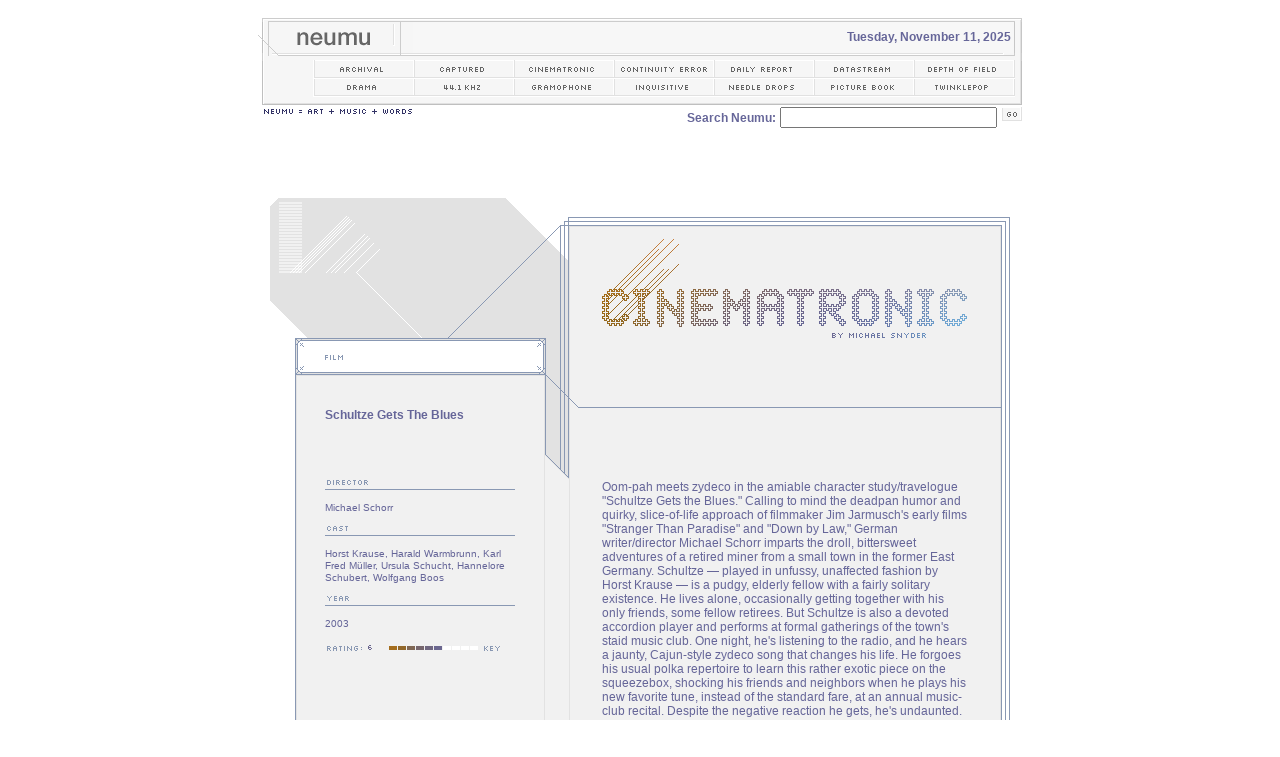

--- FILE ---
content_type: text/html
request_url: http://neumu.net/cinematronic/film/cinema_film_00958.shtml
body_size: 13864
content:
<html>

<head>

<title>neumu [ cinematronic ]</title>

<meta http-equiv="Content-Type" content="text/html; charset=iso-8859-1">

<link rel=stylesheet href="/cinematronic/cinematronic.css" type="text/css">

<script language="JavaScript">
<!-- //
function SizedCINEMA(desktopURL, width, height)
{
var sOptions = "toolbar=0,location=0,status=yes,menubar=0,scrollbars=auto,width=" + width + ",height=" + height + ",resizable=0";
var desktop = window.open( desktopURL, "ratings",  sOptions);
}
// -->
</script>

</head>

<body bgcolor="#FFFFFF" marginwidth="0" marginheight="0" topmargin="0" leftmargin="0">

<br>

<div align="center">

<table width="764" border="0" cellspacing="0" cellpadding="0">

<tr>

<td colspan="3" height="4"><img src="/interface/header/images/header_01.gif" width="764" height="4" alt="-" border="0"></td>

</tr><tr>

<td width="155" height="31"><a href="/"><img src="/interface/header/images/header_neumu.gif" width="155" height="31" alt="neumu" border="0"></a></td>

<td width="601" height="31" bgcolor="F7F7F7"><div align="right"><font face="geneva, verdana, arial" size="1" color="#666666"><b>Tuesday, November 11, 2025&nbsp;</b></font></div></td>

<td width="8" height="31"><img src="/interface/header/images/header_02.gif" width="8" height="31" alt="-" border="0"></td>

</tr><tr>

<td colspan="3" height="8"><img src="/interface/header/images/header_03.gif" width="764" height="8" alt="-" border="0"></td>

</tr><tr>

<td colspan="3" height="16"><img src="/interface/header/images/header_04.gif" width="55" height="16" alt="-" border="0"><img src="/interface/header/images/header_05.gif" width="2" height="16" alt="-" border="0"><img src="/interface/header/images/header_archival.gif" width="98" height="16" alt="archival" border="0"></a><img src="/interface/header/images/header_05.gif" width="2" height="16" alt="-" border="0"><a href="/captured/"><img src="/interface/header/images/header_captured.gif" width="98" height="16" alt="captured" border="0"></a><img src="/interface/header/images/header_05.gif" width="2" height="16" alt="-" border="0"><a href="/cinematronic/"><img src="/interface/header/images/header_cinematronic.gif" width="98" height="16" alt="cinematronic" border="0"></a><img src="/interface/header/images/header_05.gif" width="2" height="16" alt="-" border="0"><a href="/continuity_error"><img src="/interface/header/images/header_continuity.gif" width="98" height="16" alt="continuity error" border="0"></a><img src="/interface/header/images/header_05.gif" width="2" height="16" alt="-" border="0"><a href="/dailyreport/"><img src="/interface/header/images/header_daily_report.gif" width="98" height="16" alt="daily report" border="0"></a><img src="/interface/header/images/header_05.gif" width="2" height="16" alt="-" border="0"><a href="/datastream/"><img src="/interface/header/images/header_datastream.gif" width="98" height="16" alt="datastream" border="0"></a><img src="/interface/header/images/header_05.gif" width="2" height="16" alt="-" border="0"><a href="/depth_of_field/"><img src="/interface/header/images/header_depth_of_field.gif" width="98" height="16" alt="depth of field" border="0"></a><img src="/interface/header/images/header_05.gif" width="2" height="16" alt="-" border="0"><img src="/interface/header/images/header_06.gif" width="7" height="16" alt="-" border="0"></td>

</tr><tr>

<td colspan="3" height="2"><img src="/interface/header/images/header_07.gif" width="764" height="2" alt="-" border="0"></td>

</tr><tr>

<td colspan="3" height="16"><img src="/interface/header/images/header_04.gif" width="55" height="16" alt="-" border="0"><img src="/interface/header/images/header_05.gif" width="2" height="16" alt="-" border="0"><a href="/drama/"><img src="/interface/header/images/header_drama.gif" width="98" height="16" alt="drama" border="0"></a><img src="/interface/header/images/header_05.gif" width="2" height="16" alt="-" border="0"><a href="/fortyfour/"><img src="/interface/header/images/header_44_1_khz.gif" width="98" height="16" alt="44.1 khz" border="0"></a><img src="/interface/header/images/header_05.gif" width="2" height="16" alt="-" border="0"><a href="/gramophone/"><img src="/interface/header/images/header_gramophone.gif" width="98" height="16" alt="gramophone" border="0"></a><img src="/interface/header/images/header_05.gif" width="2" height="16" alt="-" border="0"><a href="/inquisitive/"><img src="/interface/header/images/header_inquisitive.gif" width="98" height="16" alt="inquisitive" border="0"></a><img src="/interface/header/images/header_05.gif" width="2" height="16" alt="-" border="0"><a href="/needledrops/"><img src="/interface/header/images/header_needle_drops.gif" width="98" height="16" alt="needle drops" border="0"></a><img src="/interface/header/images/header_05.gif" width="2" height="16" alt="-" border="0"><a href="/picture_book/"><img src="/interface/header/images/header_picture_book.gif" width="98" height="16" alt="picture book" border="0"></a><img src="/interface/header/images/header_05.gif" width="2" height="16" alt="-" border="0"><a href="/twinklepop/"><img src="/interface/header/images/header_twinklepop.gif" width="98" height="16" alt="twinklepop" border="0"></a><img src="/interface/header/images/header_05.gif" width="2" height="16" alt="-" border="0"><img src="/interface/header/images/header_06.gif" width="7" height="16" alt="-" border="0"></td>

</tr><tr>

<td colspan="3" height="12"><img src="/interface/header/images/header_08.gif" width="764" height="12" alt="-" border="0"></td>

</tr><tr>

<td width="155" valign="top"><a href="/informative/vision"><img src="/interface/header/images/header_tagline.gif" width="155" height="10" border="0" alt="Neumu = Art + Music + Words"></a></td>

<td colspan="2"><div align="right"><FORM method=GET action=http://www.google.com/custom><font face="geneva, verdana, arial" size="1" color="#666666"><b>Search Neumu:</b></font>&nbsp;<INPUT TYPE="text" name="q" size="25" maxlength="255" value="">&nbsp;<INPUT name="sa" type="image" src="http://www.neumu.net/informative/search/images/search_go.gif" alt="GO">
<INPUT type="hidden" name="cof" VALUE="GIMP:#333333;T:#333366;LW:764;ALC:#333333;L:http://neumu.net/interface/search/header.gif;GFNT:#999999;LC:#666666;LH:48;BGC:#FFFFFF;AH:center;VLC:#333366;S:http://neumu.net;GALT:#666666;AWFID:0f69418bdebe9c78;"><input type="hidden" name="sitesearch" value="neumu.net" checked></FORM></div></td>

</tr>

</table>

</div>

<br>


<br>

<br>

<div align="center">

<table width="740" border="0" cellspacing="0" cellpadding="0" background="/cinematronic/images/cinematronic_colour.gif">

<tr><td colspan="5" valign="top"><a href="/cinematronic"><img src="/cinematronic/images/cinematronic_header.gif" width="740" height="140" border="0" alt="Cinematronic by Michael Snyder"></a></td>

</tr><tr>

<td colspan="5" valign="top"><img src="/cinematronic/images/cinematronic_film.gif" width="740" height="36" border="0" alt="Film"></td>

</tr><tr>

<td colspan="5"><img src="/cinematronic/images/cinematronic_item_01.gif" width="740" height="34" border="0" alt="cinematronic"></td>

</tr><tr>

<td background="/cinematronic/images/cinematronic_item_02.gif" width="55">&nbsp;</td>

<td width="190" valign="top"><b>

<!-- TITLE -->

<a href="/cinematronic/film/cinema_film_00958.shtml">Schultze Gets The Blues</a>

</b></td>

<td colspan="3" valign="top"><img src="/cinematronic/images/cinematronic_item_03.gif" width="495" height="72" border="0" alt="cinematronic"></td>

</tr><tr>

<td width="4" valign="top" background="/cinematronic/images/cinematronic_item_02.gif">&nbsp;</td>

<td width="190" valign="top" class="details"><img src="/cinematronic/images/cinematronic_director.gif" width="190" height="10" border="0" alt="director">

<br>

<br>

<!-- DIRECTOR -->

Michael Schorr
<br>

<br>

<img src="/cinematronic/images/cinematronic_cast.gif" width="190" height="10" border="0" alt="cast">

<br>

<br>
Horst Krause, Harald Warmbrunn, Karl Fred M&uuml;ller, Ursula Schucht, Hannelore
Schubert, Wolfgang Boos
<br>
<br>

<img src="/cinematronic/images/cinematronic_year.gif" width="190" height="10" border="0" alt="year">

<br>

<br>

<!-- YEAR -->

2003

<br>

<br>

<img src="/cinematronic/images/cinematronic_rating.gif" width="39" height="5" border="0" alt="rating">

<!-- RATING -->

<img src="/cinematronic/images/cinematronic_rating_06.gif" width="112" height="6" border="0" alt="rating">

<a href="javascript:SizedCINEMA('/cinematronic/cinematronic_rating_key.shtml',300,300)"><img src="/cinematronic/images/cinematronic_rating_key.gif" width="20" height="5" border="0" alt="cinematronic"></a>

</td>

<td width="87" valign="top" background="/cinematronic/images/cinematronic_item_04.gif">&nbsp;</td>

<td width="365" valign="top" class="review">

<!-- REVIEW -->
Oom-pah meets zydeco in the amiable character study/travelogue "Schultze
Gets the Blues." Calling to mind the deadpan humor and quirky, slice-of-life
approach of filmmaker Jim Jarmusch's early films "Stranger Than Paradise"
and "Down by Law," German writer/director Michael Schorr imparts the droll,
bittersweet adventures of a retired miner from a small town in the former
East Germany. Schultze &#151; played in unfussy, unaffected fashion by Horst
Krause &#151; is a pudgy, elderly fellow with a fairly solitary existence. He
lives alone, occasionally getting together with his only friends, some
fellow retirees. But Schultze is also a devoted accordion player and
performs at formal gatherings of the town's staid music club. One night,
he's listening to the radio, and he hears a jaunty, Cajun-style zydeco song
that changes his life. He forgoes his usual polka repertoire to learn this
rather exotic piece on the squeezebox, shocking his friends and neighbors
when he plays his new favorite tune, instead of the standard fare, at an
annual music-club recital. Despite the negative reaction he gets, he's
undaunted. He plans a trip to the United States in order to make a
pilgrimage to the Louisiana swamps, home of zydeco music. Although Schultze
speaks no English, his enthusiasm carries him along on his offbeat odyssey
through an alien land. The movie prospers from the unhurried tempo and
folksy milieu that set it apart from the usual.
<td width="43" valign="top" background="/cinematronic/images/cinematronic_item_05.gif">&nbsp;</td>

</tr><tr>

<td colspan="5"><img src="/cinematronic/images/cinematronic_item_06.gif" width="740" height="72" border="0" alt="cinematronic"></td>

</tr>
<tr>

<td colspan="5" valign="top"><img src="/cinematronic/images/cinematronic_footer.gif" width="740" height="40" border="0" alt="cinematronic"></td></tr>

</table>

</div>

<br>

<br>

<div align="right">

<table width="740"  border="0" cellspacing="0" cellpadding="0">

<tr>

<td class="recently"><img src="/cinematronic/images/cinema_recently.gif" width="52" height="7" border="0" alt="recently">&nbsp;
<p>
<a href="/cinematronic/film/cinema_film_00991.shtml">I'm Not There</a>
 /
 
 <a href="/cinematronic/film/cinema_film_00990.shtml">Love In The Time Of Cholera</a>
 /
<a href="/cinematronic/film/cinema_film_00989.shtml">Gone Baby Gone</a>
 /
 <a href="/cinematronic/film/cinema_film_00988.shtml">Delirious</a>
 /
<a href="/cinematronic/film/cinema_film_00987.shtml">2 Days In Paris</a>
 /

</p>



<a href="/cinematronic/archival/cinematronic_archival.shtml">more...</a></td>

</tr>

</table>

</div>

<br>

<br>

<br>

<br>

<div align="center">

<table width="764" border="0" cellspacing="0" cellpadding="0">

<tr>

<td width="764" height="10"><img src="/interface/footer/images/footer_01.gif" width="764" height="10" border="0" alt="-"></td>

</tr><tr>

<td width="764" height="12"><img src="/interface/footer/images/footer_04.gif" width="34" height="12" border="0" alt="-"><img src="/interface/footer/images/footer_05.gif" width="2" height="12" alt="snippet" border="0"><a href="/informative/contact/"><img src="/interface/footer/images/footer_contact.gif" width="55" height="12" border="0" alt="contact"></a><img src="/interface/footer/images/footer_05.gif" width="2" height="12" alt="snippet" border="0"><a href="/informative/contributors/"><img src="/interface/footer/images/footer_contributors.gif" width="84" height="12" border="0" alt="contributors"></a><img src="/interface/footer/images/footer_05.gif" width="2" height="12" alt="snippet" border="0"><a href="/informative/vision/"><img src="/interface/footer/images/footer_vision.gif" width="48" height="12" border="0" alt="vision"></a><img src="/interface/footer/images/footer_05.gif" width="2" height="12" alt="snippet" border="0"><a href="/informative/help/"><img src="/interface/footer/images/footer_help.gif" width="39" height="12" border="0" alt="help"></a><img src="/interface/footer/images/footer_05.gif" width="2" height="12" alt="snippet" border="0"><a href="/informative/copyright/"><img src="/interface/footer/images/footer_copyright.gif" width="67" height="12" border="0" alt="copyright"></a><img src="/interface/footer/images/footer_05.gif" width="2" height="12" alt="snippet" border="0"><a href="/informative/legal/"><img src="/interface/footer/images/footer_legal.gif" width="41" height="12" border="0" alt="legal"></a><img src="/interface/footer/images/footer_05.gif" width="2" height="12" alt="snippet" border="0"><a href="/informative/terms/"><img src="/interface/footer/images/footer_terms_of_use.gif" width="79" height="12" border="0" alt="terms of use"></a><img src="/interface/footer/images/footer_05.gif" width="2" height="12" alt="snippet" border="0"><img src="/interface/footer/images/footer_06.gif" width="301" height="12" border="0" alt="This site is Copyright &copy; 2003 Insider One LLC"></td>

</tr><tr>

<td width="764" height="10"><img src="/interface/footer/images/footer_07.gif" width="764" height="10" border="0" alt="-"></td>

</tr>

</table>

</div>

</body>

</html>


--- FILE ---
content_type: text/css
request_url: http://neumu.net/cinematronic/cinematronic.css
body_size: 224
content:
b {  font-family: Geneva, Arial, Helvetica, sans-serif; font-size: 12px; line-height: 14px; font-weight: bold; color: #666699}

.details { font-family: Geneva, Arial, Helvetica, sans-serif; font-size: 10px; line-height: 12px; color: #666699}

.review { font-family: Geneva, Arial, Helvetica, sans-serif; font-size: 12px; line-height: 14px; color: #666699}

.recently { font-family: Geneva, Arial, Helvetica, sans-serif; font-size: 10px; line-height: 12px; color: #666699}

A:link, A:active  { color: #666699; text-decoration: none }

A:visited { color: #666666; text-decoration: none }

A:hover { color: #666699; text-decoration: underline }